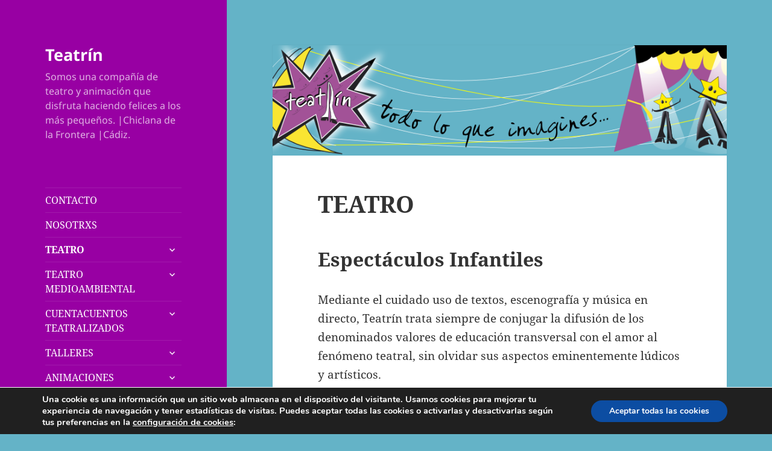

--- FILE ---
content_type: text/html; charset=utf-8
request_url: https://www.google.com/recaptcha/api2/anchor?ar=1&k=6LdWdwoaAAAAAN4vwP3JT1Mnd4MU_aO5I21oLOoK&co=aHR0cHM6Ly90ZWF0cmluLmNvbTo0NDM.&hl=en&v=PoyoqOPhxBO7pBk68S4YbpHZ&size=invisible&anchor-ms=20000&execute-ms=30000&cb=87vrzgkdbryz
body_size: 48467
content:
<!DOCTYPE HTML><html dir="ltr" lang="en"><head><meta http-equiv="Content-Type" content="text/html; charset=UTF-8">
<meta http-equiv="X-UA-Compatible" content="IE=edge">
<title>reCAPTCHA</title>
<style type="text/css">
/* cyrillic-ext */
@font-face {
  font-family: 'Roboto';
  font-style: normal;
  font-weight: 400;
  font-stretch: 100%;
  src: url(//fonts.gstatic.com/s/roboto/v48/KFO7CnqEu92Fr1ME7kSn66aGLdTylUAMa3GUBHMdazTgWw.woff2) format('woff2');
  unicode-range: U+0460-052F, U+1C80-1C8A, U+20B4, U+2DE0-2DFF, U+A640-A69F, U+FE2E-FE2F;
}
/* cyrillic */
@font-face {
  font-family: 'Roboto';
  font-style: normal;
  font-weight: 400;
  font-stretch: 100%;
  src: url(//fonts.gstatic.com/s/roboto/v48/KFO7CnqEu92Fr1ME7kSn66aGLdTylUAMa3iUBHMdazTgWw.woff2) format('woff2');
  unicode-range: U+0301, U+0400-045F, U+0490-0491, U+04B0-04B1, U+2116;
}
/* greek-ext */
@font-face {
  font-family: 'Roboto';
  font-style: normal;
  font-weight: 400;
  font-stretch: 100%;
  src: url(//fonts.gstatic.com/s/roboto/v48/KFO7CnqEu92Fr1ME7kSn66aGLdTylUAMa3CUBHMdazTgWw.woff2) format('woff2');
  unicode-range: U+1F00-1FFF;
}
/* greek */
@font-face {
  font-family: 'Roboto';
  font-style: normal;
  font-weight: 400;
  font-stretch: 100%;
  src: url(//fonts.gstatic.com/s/roboto/v48/KFO7CnqEu92Fr1ME7kSn66aGLdTylUAMa3-UBHMdazTgWw.woff2) format('woff2');
  unicode-range: U+0370-0377, U+037A-037F, U+0384-038A, U+038C, U+038E-03A1, U+03A3-03FF;
}
/* math */
@font-face {
  font-family: 'Roboto';
  font-style: normal;
  font-weight: 400;
  font-stretch: 100%;
  src: url(//fonts.gstatic.com/s/roboto/v48/KFO7CnqEu92Fr1ME7kSn66aGLdTylUAMawCUBHMdazTgWw.woff2) format('woff2');
  unicode-range: U+0302-0303, U+0305, U+0307-0308, U+0310, U+0312, U+0315, U+031A, U+0326-0327, U+032C, U+032F-0330, U+0332-0333, U+0338, U+033A, U+0346, U+034D, U+0391-03A1, U+03A3-03A9, U+03B1-03C9, U+03D1, U+03D5-03D6, U+03F0-03F1, U+03F4-03F5, U+2016-2017, U+2034-2038, U+203C, U+2040, U+2043, U+2047, U+2050, U+2057, U+205F, U+2070-2071, U+2074-208E, U+2090-209C, U+20D0-20DC, U+20E1, U+20E5-20EF, U+2100-2112, U+2114-2115, U+2117-2121, U+2123-214F, U+2190, U+2192, U+2194-21AE, U+21B0-21E5, U+21F1-21F2, U+21F4-2211, U+2213-2214, U+2216-22FF, U+2308-230B, U+2310, U+2319, U+231C-2321, U+2336-237A, U+237C, U+2395, U+239B-23B7, U+23D0, U+23DC-23E1, U+2474-2475, U+25AF, U+25B3, U+25B7, U+25BD, U+25C1, U+25CA, U+25CC, U+25FB, U+266D-266F, U+27C0-27FF, U+2900-2AFF, U+2B0E-2B11, U+2B30-2B4C, U+2BFE, U+3030, U+FF5B, U+FF5D, U+1D400-1D7FF, U+1EE00-1EEFF;
}
/* symbols */
@font-face {
  font-family: 'Roboto';
  font-style: normal;
  font-weight: 400;
  font-stretch: 100%;
  src: url(//fonts.gstatic.com/s/roboto/v48/KFO7CnqEu92Fr1ME7kSn66aGLdTylUAMaxKUBHMdazTgWw.woff2) format('woff2');
  unicode-range: U+0001-000C, U+000E-001F, U+007F-009F, U+20DD-20E0, U+20E2-20E4, U+2150-218F, U+2190, U+2192, U+2194-2199, U+21AF, U+21E6-21F0, U+21F3, U+2218-2219, U+2299, U+22C4-22C6, U+2300-243F, U+2440-244A, U+2460-24FF, U+25A0-27BF, U+2800-28FF, U+2921-2922, U+2981, U+29BF, U+29EB, U+2B00-2BFF, U+4DC0-4DFF, U+FFF9-FFFB, U+10140-1018E, U+10190-1019C, U+101A0, U+101D0-101FD, U+102E0-102FB, U+10E60-10E7E, U+1D2C0-1D2D3, U+1D2E0-1D37F, U+1F000-1F0FF, U+1F100-1F1AD, U+1F1E6-1F1FF, U+1F30D-1F30F, U+1F315, U+1F31C, U+1F31E, U+1F320-1F32C, U+1F336, U+1F378, U+1F37D, U+1F382, U+1F393-1F39F, U+1F3A7-1F3A8, U+1F3AC-1F3AF, U+1F3C2, U+1F3C4-1F3C6, U+1F3CA-1F3CE, U+1F3D4-1F3E0, U+1F3ED, U+1F3F1-1F3F3, U+1F3F5-1F3F7, U+1F408, U+1F415, U+1F41F, U+1F426, U+1F43F, U+1F441-1F442, U+1F444, U+1F446-1F449, U+1F44C-1F44E, U+1F453, U+1F46A, U+1F47D, U+1F4A3, U+1F4B0, U+1F4B3, U+1F4B9, U+1F4BB, U+1F4BF, U+1F4C8-1F4CB, U+1F4D6, U+1F4DA, U+1F4DF, U+1F4E3-1F4E6, U+1F4EA-1F4ED, U+1F4F7, U+1F4F9-1F4FB, U+1F4FD-1F4FE, U+1F503, U+1F507-1F50B, U+1F50D, U+1F512-1F513, U+1F53E-1F54A, U+1F54F-1F5FA, U+1F610, U+1F650-1F67F, U+1F687, U+1F68D, U+1F691, U+1F694, U+1F698, U+1F6AD, U+1F6B2, U+1F6B9-1F6BA, U+1F6BC, U+1F6C6-1F6CF, U+1F6D3-1F6D7, U+1F6E0-1F6EA, U+1F6F0-1F6F3, U+1F6F7-1F6FC, U+1F700-1F7FF, U+1F800-1F80B, U+1F810-1F847, U+1F850-1F859, U+1F860-1F887, U+1F890-1F8AD, U+1F8B0-1F8BB, U+1F8C0-1F8C1, U+1F900-1F90B, U+1F93B, U+1F946, U+1F984, U+1F996, U+1F9E9, U+1FA00-1FA6F, U+1FA70-1FA7C, U+1FA80-1FA89, U+1FA8F-1FAC6, U+1FACE-1FADC, U+1FADF-1FAE9, U+1FAF0-1FAF8, U+1FB00-1FBFF;
}
/* vietnamese */
@font-face {
  font-family: 'Roboto';
  font-style: normal;
  font-weight: 400;
  font-stretch: 100%;
  src: url(//fonts.gstatic.com/s/roboto/v48/KFO7CnqEu92Fr1ME7kSn66aGLdTylUAMa3OUBHMdazTgWw.woff2) format('woff2');
  unicode-range: U+0102-0103, U+0110-0111, U+0128-0129, U+0168-0169, U+01A0-01A1, U+01AF-01B0, U+0300-0301, U+0303-0304, U+0308-0309, U+0323, U+0329, U+1EA0-1EF9, U+20AB;
}
/* latin-ext */
@font-face {
  font-family: 'Roboto';
  font-style: normal;
  font-weight: 400;
  font-stretch: 100%;
  src: url(//fonts.gstatic.com/s/roboto/v48/KFO7CnqEu92Fr1ME7kSn66aGLdTylUAMa3KUBHMdazTgWw.woff2) format('woff2');
  unicode-range: U+0100-02BA, U+02BD-02C5, U+02C7-02CC, U+02CE-02D7, U+02DD-02FF, U+0304, U+0308, U+0329, U+1D00-1DBF, U+1E00-1E9F, U+1EF2-1EFF, U+2020, U+20A0-20AB, U+20AD-20C0, U+2113, U+2C60-2C7F, U+A720-A7FF;
}
/* latin */
@font-face {
  font-family: 'Roboto';
  font-style: normal;
  font-weight: 400;
  font-stretch: 100%;
  src: url(//fonts.gstatic.com/s/roboto/v48/KFO7CnqEu92Fr1ME7kSn66aGLdTylUAMa3yUBHMdazQ.woff2) format('woff2');
  unicode-range: U+0000-00FF, U+0131, U+0152-0153, U+02BB-02BC, U+02C6, U+02DA, U+02DC, U+0304, U+0308, U+0329, U+2000-206F, U+20AC, U+2122, U+2191, U+2193, U+2212, U+2215, U+FEFF, U+FFFD;
}
/* cyrillic-ext */
@font-face {
  font-family: 'Roboto';
  font-style: normal;
  font-weight: 500;
  font-stretch: 100%;
  src: url(//fonts.gstatic.com/s/roboto/v48/KFO7CnqEu92Fr1ME7kSn66aGLdTylUAMa3GUBHMdazTgWw.woff2) format('woff2');
  unicode-range: U+0460-052F, U+1C80-1C8A, U+20B4, U+2DE0-2DFF, U+A640-A69F, U+FE2E-FE2F;
}
/* cyrillic */
@font-face {
  font-family: 'Roboto';
  font-style: normal;
  font-weight: 500;
  font-stretch: 100%;
  src: url(//fonts.gstatic.com/s/roboto/v48/KFO7CnqEu92Fr1ME7kSn66aGLdTylUAMa3iUBHMdazTgWw.woff2) format('woff2');
  unicode-range: U+0301, U+0400-045F, U+0490-0491, U+04B0-04B1, U+2116;
}
/* greek-ext */
@font-face {
  font-family: 'Roboto';
  font-style: normal;
  font-weight: 500;
  font-stretch: 100%;
  src: url(//fonts.gstatic.com/s/roboto/v48/KFO7CnqEu92Fr1ME7kSn66aGLdTylUAMa3CUBHMdazTgWw.woff2) format('woff2');
  unicode-range: U+1F00-1FFF;
}
/* greek */
@font-face {
  font-family: 'Roboto';
  font-style: normal;
  font-weight: 500;
  font-stretch: 100%;
  src: url(//fonts.gstatic.com/s/roboto/v48/KFO7CnqEu92Fr1ME7kSn66aGLdTylUAMa3-UBHMdazTgWw.woff2) format('woff2');
  unicode-range: U+0370-0377, U+037A-037F, U+0384-038A, U+038C, U+038E-03A1, U+03A3-03FF;
}
/* math */
@font-face {
  font-family: 'Roboto';
  font-style: normal;
  font-weight: 500;
  font-stretch: 100%;
  src: url(//fonts.gstatic.com/s/roboto/v48/KFO7CnqEu92Fr1ME7kSn66aGLdTylUAMawCUBHMdazTgWw.woff2) format('woff2');
  unicode-range: U+0302-0303, U+0305, U+0307-0308, U+0310, U+0312, U+0315, U+031A, U+0326-0327, U+032C, U+032F-0330, U+0332-0333, U+0338, U+033A, U+0346, U+034D, U+0391-03A1, U+03A3-03A9, U+03B1-03C9, U+03D1, U+03D5-03D6, U+03F0-03F1, U+03F4-03F5, U+2016-2017, U+2034-2038, U+203C, U+2040, U+2043, U+2047, U+2050, U+2057, U+205F, U+2070-2071, U+2074-208E, U+2090-209C, U+20D0-20DC, U+20E1, U+20E5-20EF, U+2100-2112, U+2114-2115, U+2117-2121, U+2123-214F, U+2190, U+2192, U+2194-21AE, U+21B0-21E5, U+21F1-21F2, U+21F4-2211, U+2213-2214, U+2216-22FF, U+2308-230B, U+2310, U+2319, U+231C-2321, U+2336-237A, U+237C, U+2395, U+239B-23B7, U+23D0, U+23DC-23E1, U+2474-2475, U+25AF, U+25B3, U+25B7, U+25BD, U+25C1, U+25CA, U+25CC, U+25FB, U+266D-266F, U+27C0-27FF, U+2900-2AFF, U+2B0E-2B11, U+2B30-2B4C, U+2BFE, U+3030, U+FF5B, U+FF5D, U+1D400-1D7FF, U+1EE00-1EEFF;
}
/* symbols */
@font-face {
  font-family: 'Roboto';
  font-style: normal;
  font-weight: 500;
  font-stretch: 100%;
  src: url(//fonts.gstatic.com/s/roboto/v48/KFO7CnqEu92Fr1ME7kSn66aGLdTylUAMaxKUBHMdazTgWw.woff2) format('woff2');
  unicode-range: U+0001-000C, U+000E-001F, U+007F-009F, U+20DD-20E0, U+20E2-20E4, U+2150-218F, U+2190, U+2192, U+2194-2199, U+21AF, U+21E6-21F0, U+21F3, U+2218-2219, U+2299, U+22C4-22C6, U+2300-243F, U+2440-244A, U+2460-24FF, U+25A0-27BF, U+2800-28FF, U+2921-2922, U+2981, U+29BF, U+29EB, U+2B00-2BFF, U+4DC0-4DFF, U+FFF9-FFFB, U+10140-1018E, U+10190-1019C, U+101A0, U+101D0-101FD, U+102E0-102FB, U+10E60-10E7E, U+1D2C0-1D2D3, U+1D2E0-1D37F, U+1F000-1F0FF, U+1F100-1F1AD, U+1F1E6-1F1FF, U+1F30D-1F30F, U+1F315, U+1F31C, U+1F31E, U+1F320-1F32C, U+1F336, U+1F378, U+1F37D, U+1F382, U+1F393-1F39F, U+1F3A7-1F3A8, U+1F3AC-1F3AF, U+1F3C2, U+1F3C4-1F3C6, U+1F3CA-1F3CE, U+1F3D4-1F3E0, U+1F3ED, U+1F3F1-1F3F3, U+1F3F5-1F3F7, U+1F408, U+1F415, U+1F41F, U+1F426, U+1F43F, U+1F441-1F442, U+1F444, U+1F446-1F449, U+1F44C-1F44E, U+1F453, U+1F46A, U+1F47D, U+1F4A3, U+1F4B0, U+1F4B3, U+1F4B9, U+1F4BB, U+1F4BF, U+1F4C8-1F4CB, U+1F4D6, U+1F4DA, U+1F4DF, U+1F4E3-1F4E6, U+1F4EA-1F4ED, U+1F4F7, U+1F4F9-1F4FB, U+1F4FD-1F4FE, U+1F503, U+1F507-1F50B, U+1F50D, U+1F512-1F513, U+1F53E-1F54A, U+1F54F-1F5FA, U+1F610, U+1F650-1F67F, U+1F687, U+1F68D, U+1F691, U+1F694, U+1F698, U+1F6AD, U+1F6B2, U+1F6B9-1F6BA, U+1F6BC, U+1F6C6-1F6CF, U+1F6D3-1F6D7, U+1F6E0-1F6EA, U+1F6F0-1F6F3, U+1F6F7-1F6FC, U+1F700-1F7FF, U+1F800-1F80B, U+1F810-1F847, U+1F850-1F859, U+1F860-1F887, U+1F890-1F8AD, U+1F8B0-1F8BB, U+1F8C0-1F8C1, U+1F900-1F90B, U+1F93B, U+1F946, U+1F984, U+1F996, U+1F9E9, U+1FA00-1FA6F, U+1FA70-1FA7C, U+1FA80-1FA89, U+1FA8F-1FAC6, U+1FACE-1FADC, U+1FADF-1FAE9, U+1FAF0-1FAF8, U+1FB00-1FBFF;
}
/* vietnamese */
@font-face {
  font-family: 'Roboto';
  font-style: normal;
  font-weight: 500;
  font-stretch: 100%;
  src: url(//fonts.gstatic.com/s/roboto/v48/KFO7CnqEu92Fr1ME7kSn66aGLdTylUAMa3OUBHMdazTgWw.woff2) format('woff2');
  unicode-range: U+0102-0103, U+0110-0111, U+0128-0129, U+0168-0169, U+01A0-01A1, U+01AF-01B0, U+0300-0301, U+0303-0304, U+0308-0309, U+0323, U+0329, U+1EA0-1EF9, U+20AB;
}
/* latin-ext */
@font-face {
  font-family: 'Roboto';
  font-style: normal;
  font-weight: 500;
  font-stretch: 100%;
  src: url(//fonts.gstatic.com/s/roboto/v48/KFO7CnqEu92Fr1ME7kSn66aGLdTylUAMa3KUBHMdazTgWw.woff2) format('woff2');
  unicode-range: U+0100-02BA, U+02BD-02C5, U+02C7-02CC, U+02CE-02D7, U+02DD-02FF, U+0304, U+0308, U+0329, U+1D00-1DBF, U+1E00-1E9F, U+1EF2-1EFF, U+2020, U+20A0-20AB, U+20AD-20C0, U+2113, U+2C60-2C7F, U+A720-A7FF;
}
/* latin */
@font-face {
  font-family: 'Roboto';
  font-style: normal;
  font-weight: 500;
  font-stretch: 100%;
  src: url(//fonts.gstatic.com/s/roboto/v48/KFO7CnqEu92Fr1ME7kSn66aGLdTylUAMa3yUBHMdazQ.woff2) format('woff2');
  unicode-range: U+0000-00FF, U+0131, U+0152-0153, U+02BB-02BC, U+02C6, U+02DA, U+02DC, U+0304, U+0308, U+0329, U+2000-206F, U+20AC, U+2122, U+2191, U+2193, U+2212, U+2215, U+FEFF, U+FFFD;
}
/* cyrillic-ext */
@font-face {
  font-family: 'Roboto';
  font-style: normal;
  font-weight: 900;
  font-stretch: 100%;
  src: url(//fonts.gstatic.com/s/roboto/v48/KFO7CnqEu92Fr1ME7kSn66aGLdTylUAMa3GUBHMdazTgWw.woff2) format('woff2');
  unicode-range: U+0460-052F, U+1C80-1C8A, U+20B4, U+2DE0-2DFF, U+A640-A69F, U+FE2E-FE2F;
}
/* cyrillic */
@font-face {
  font-family: 'Roboto';
  font-style: normal;
  font-weight: 900;
  font-stretch: 100%;
  src: url(//fonts.gstatic.com/s/roboto/v48/KFO7CnqEu92Fr1ME7kSn66aGLdTylUAMa3iUBHMdazTgWw.woff2) format('woff2');
  unicode-range: U+0301, U+0400-045F, U+0490-0491, U+04B0-04B1, U+2116;
}
/* greek-ext */
@font-face {
  font-family: 'Roboto';
  font-style: normal;
  font-weight: 900;
  font-stretch: 100%;
  src: url(//fonts.gstatic.com/s/roboto/v48/KFO7CnqEu92Fr1ME7kSn66aGLdTylUAMa3CUBHMdazTgWw.woff2) format('woff2');
  unicode-range: U+1F00-1FFF;
}
/* greek */
@font-face {
  font-family: 'Roboto';
  font-style: normal;
  font-weight: 900;
  font-stretch: 100%;
  src: url(//fonts.gstatic.com/s/roboto/v48/KFO7CnqEu92Fr1ME7kSn66aGLdTylUAMa3-UBHMdazTgWw.woff2) format('woff2');
  unicode-range: U+0370-0377, U+037A-037F, U+0384-038A, U+038C, U+038E-03A1, U+03A3-03FF;
}
/* math */
@font-face {
  font-family: 'Roboto';
  font-style: normal;
  font-weight: 900;
  font-stretch: 100%;
  src: url(//fonts.gstatic.com/s/roboto/v48/KFO7CnqEu92Fr1ME7kSn66aGLdTylUAMawCUBHMdazTgWw.woff2) format('woff2');
  unicode-range: U+0302-0303, U+0305, U+0307-0308, U+0310, U+0312, U+0315, U+031A, U+0326-0327, U+032C, U+032F-0330, U+0332-0333, U+0338, U+033A, U+0346, U+034D, U+0391-03A1, U+03A3-03A9, U+03B1-03C9, U+03D1, U+03D5-03D6, U+03F0-03F1, U+03F4-03F5, U+2016-2017, U+2034-2038, U+203C, U+2040, U+2043, U+2047, U+2050, U+2057, U+205F, U+2070-2071, U+2074-208E, U+2090-209C, U+20D0-20DC, U+20E1, U+20E5-20EF, U+2100-2112, U+2114-2115, U+2117-2121, U+2123-214F, U+2190, U+2192, U+2194-21AE, U+21B0-21E5, U+21F1-21F2, U+21F4-2211, U+2213-2214, U+2216-22FF, U+2308-230B, U+2310, U+2319, U+231C-2321, U+2336-237A, U+237C, U+2395, U+239B-23B7, U+23D0, U+23DC-23E1, U+2474-2475, U+25AF, U+25B3, U+25B7, U+25BD, U+25C1, U+25CA, U+25CC, U+25FB, U+266D-266F, U+27C0-27FF, U+2900-2AFF, U+2B0E-2B11, U+2B30-2B4C, U+2BFE, U+3030, U+FF5B, U+FF5D, U+1D400-1D7FF, U+1EE00-1EEFF;
}
/* symbols */
@font-face {
  font-family: 'Roboto';
  font-style: normal;
  font-weight: 900;
  font-stretch: 100%;
  src: url(//fonts.gstatic.com/s/roboto/v48/KFO7CnqEu92Fr1ME7kSn66aGLdTylUAMaxKUBHMdazTgWw.woff2) format('woff2');
  unicode-range: U+0001-000C, U+000E-001F, U+007F-009F, U+20DD-20E0, U+20E2-20E4, U+2150-218F, U+2190, U+2192, U+2194-2199, U+21AF, U+21E6-21F0, U+21F3, U+2218-2219, U+2299, U+22C4-22C6, U+2300-243F, U+2440-244A, U+2460-24FF, U+25A0-27BF, U+2800-28FF, U+2921-2922, U+2981, U+29BF, U+29EB, U+2B00-2BFF, U+4DC0-4DFF, U+FFF9-FFFB, U+10140-1018E, U+10190-1019C, U+101A0, U+101D0-101FD, U+102E0-102FB, U+10E60-10E7E, U+1D2C0-1D2D3, U+1D2E0-1D37F, U+1F000-1F0FF, U+1F100-1F1AD, U+1F1E6-1F1FF, U+1F30D-1F30F, U+1F315, U+1F31C, U+1F31E, U+1F320-1F32C, U+1F336, U+1F378, U+1F37D, U+1F382, U+1F393-1F39F, U+1F3A7-1F3A8, U+1F3AC-1F3AF, U+1F3C2, U+1F3C4-1F3C6, U+1F3CA-1F3CE, U+1F3D4-1F3E0, U+1F3ED, U+1F3F1-1F3F3, U+1F3F5-1F3F7, U+1F408, U+1F415, U+1F41F, U+1F426, U+1F43F, U+1F441-1F442, U+1F444, U+1F446-1F449, U+1F44C-1F44E, U+1F453, U+1F46A, U+1F47D, U+1F4A3, U+1F4B0, U+1F4B3, U+1F4B9, U+1F4BB, U+1F4BF, U+1F4C8-1F4CB, U+1F4D6, U+1F4DA, U+1F4DF, U+1F4E3-1F4E6, U+1F4EA-1F4ED, U+1F4F7, U+1F4F9-1F4FB, U+1F4FD-1F4FE, U+1F503, U+1F507-1F50B, U+1F50D, U+1F512-1F513, U+1F53E-1F54A, U+1F54F-1F5FA, U+1F610, U+1F650-1F67F, U+1F687, U+1F68D, U+1F691, U+1F694, U+1F698, U+1F6AD, U+1F6B2, U+1F6B9-1F6BA, U+1F6BC, U+1F6C6-1F6CF, U+1F6D3-1F6D7, U+1F6E0-1F6EA, U+1F6F0-1F6F3, U+1F6F7-1F6FC, U+1F700-1F7FF, U+1F800-1F80B, U+1F810-1F847, U+1F850-1F859, U+1F860-1F887, U+1F890-1F8AD, U+1F8B0-1F8BB, U+1F8C0-1F8C1, U+1F900-1F90B, U+1F93B, U+1F946, U+1F984, U+1F996, U+1F9E9, U+1FA00-1FA6F, U+1FA70-1FA7C, U+1FA80-1FA89, U+1FA8F-1FAC6, U+1FACE-1FADC, U+1FADF-1FAE9, U+1FAF0-1FAF8, U+1FB00-1FBFF;
}
/* vietnamese */
@font-face {
  font-family: 'Roboto';
  font-style: normal;
  font-weight: 900;
  font-stretch: 100%;
  src: url(//fonts.gstatic.com/s/roboto/v48/KFO7CnqEu92Fr1ME7kSn66aGLdTylUAMa3OUBHMdazTgWw.woff2) format('woff2');
  unicode-range: U+0102-0103, U+0110-0111, U+0128-0129, U+0168-0169, U+01A0-01A1, U+01AF-01B0, U+0300-0301, U+0303-0304, U+0308-0309, U+0323, U+0329, U+1EA0-1EF9, U+20AB;
}
/* latin-ext */
@font-face {
  font-family: 'Roboto';
  font-style: normal;
  font-weight: 900;
  font-stretch: 100%;
  src: url(//fonts.gstatic.com/s/roboto/v48/KFO7CnqEu92Fr1ME7kSn66aGLdTylUAMa3KUBHMdazTgWw.woff2) format('woff2');
  unicode-range: U+0100-02BA, U+02BD-02C5, U+02C7-02CC, U+02CE-02D7, U+02DD-02FF, U+0304, U+0308, U+0329, U+1D00-1DBF, U+1E00-1E9F, U+1EF2-1EFF, U+2020, U+20A0-20AB, U+20AD-20C0, U+2113, U+2C60-2C7F, U+A720-A7FF;
}
/* latin */
@font-face {
  font-family: 'Roboto';
  font-style: normal;
  font-weight: 900;
  font-stretch: 100%;
  src: url(//fonts.gstatic.com/s/roboto/v48/KFO7CnqEu92Fr1ME7kSn66aGLdTylUAMa3yUBHMdazQ.woff2) format('woff2');
  unicode-range: U+0000-00FF, U+0131, U+0152-0153, U+02BB-02BC, U+02C6, U+02DA, U+02DC, U+0304, U+0308, U+0329, U+2000-206F, U+20AC, U+2122, U+2191, U+2193, U+2212, U+2215, U+FEFF, U+FFFD;
}

</style>
<link rel="stylesheet" type="text/css" href="https://www.gstatic.com/recaptcha/releases/PoyoqOPhxBO7pBk68S4YbpHZ/styles__ltr.css">
<script nonce="c9q5H_MReSkEkucWiA2Hcg" type="text/javascript">window['__recaptcha_api'] = 'https://www.google.com/recaptcha/api2/';</script>
<script type="text/javascript" src="https://www.gstatic.com/recaptcha/releases/PoyoqOPhxBO7pBk68S4YbpHZ/recaptcha__en.js" nonce="c9q5H_MReSkEkucWiA2Hcg">
      
    </script></head>
<body><div id="rc-anchor-alert" class="rc-anchor-alert"></div>
<input type="hidden" id="recaptcha-token" value="[base64]">
<script type="text/javascript" nonce="c9q5H_MReSkEkucWiA2Hcg">
      recaptcha.anchor.Main.init("[\x22ainput\x22,[\x22bgdata\x22,\x22\x22,\[base64]/[base64]/[base64]/ZyhXLGgpOnEoW04sMjEsbF0sVywwKSxoKSxmYWxzZSxmYWxzZSl9Y2F0Y2goayl7RygzNTgsVyk/[base64]/[base64]/[base64]/[base64]/[base64]/[base64]/[base64]/bmV3IEJbT10oRFswXSk6dz09Mj9uZXcgQltPXShEWzBdLERbMV0pOnc9PTM/bmV3IEJbT10oRFswXSxEWzFdLERbMl0pOnc9PTQ/[base64]/[base64]/[base64]/[base64]/[base64]\\u003d\x22,\[base64]\\u003d\\u003d\x22,\x22ZcOPTcOQwqtgw7rDiywGw67DkcKvSCXCvsKPw5B2wq7CtsKrFcOEZ1nCvinDoBXCo2vCkw7DoX54wo5Wwo3DncOxw7kuwqYDIcOIKQ9Cw6PCjcOKw6HDsGBxw54Rw7/CgsO4w417eUXCvMKibcOAw5EGw6jClcKpM8KxL3tFw7MNLHcHw5rDsULDqgTCgsKUw6guJkbDgsKYJ8OfwpduN0PDq8KuMsKFw6fCosO7ZsKtBjMBZcOaJAwmwq/[base64]/CgX0nw7okXmHDsi/DrsKVPMO7w4TDqQp7YlnCjnHDmlvDocOrBsKvw7TDqy7CqSHDhcOXclAyesOFKMKKamU3Mg5PwqbChWlQw5rCtcK5wq0Yw7DCtcKVw7oyLUsSF8Obw63DoTFdBsOxdBg8LAoiw44CGcK3wrLDuj5oJ0tKH8O+wq0+woYCwoPCvcO5w6AORcObcMOSKj/[base64]/[base64]/CrcO7JMKPwoEcw6smE8O0FArDiMKyCsKoOBNxwovCtcOdAcKAw54fwptMcBB3w7nDpTQ3FMKrD8KDV1cdw64dw77Cp8Oxc8Osw44fC8OoHsK0dQ5PwqnCvMKyLcKrM8KidcO/[base64]/ChhTDmsObwpPDlTnCkCV0NsKOwrjCo0XCtk/CoRsaw6oPw6LDvcKUwp7CsCASE8Kxw7vDl8KsJMOlw4PDp8OXw6vCtyEOw71LwrIww6F6w7bDsRFAw4goDXTDlMKZHD/[base64]/wrJvw4vDjsO9Vn3DkBNgw5ZSLMK9w6nCh3xDTjLDpD/Dq21Iw5bChgwyQ8O8Fh7CqkXChDRwYR/DmsOnw6dxSsKfJsKMwp1/wpI1woUSGU1IwonDtMK5wpHCrWBtwo7Dl2QoDzFXCcO3wqfCikvCoREywpjDlzcib2EJK8ONPHfCo8K+wpHDscKUT2fDkgZ3LsKvwokNSVTCnsKIwrh7DWMWUsOZw6jDkAzDq8OcwoQmUDPCo2xLw4NYwp5ALMOUBjrDnmfDm8OFwpMow4Z6ORzDm8K/[base64]/M8K/wrsqbWXDpQzDscOzYUU2AsKuE1dow6Uiw6XCiMOvw7zCi8K2KMOWc8OYfyDDncKkB8KCw6rCp8OiHsKowovCu3fCpEHDiT/Cty8nJcOvPMOrQi3CgcOcC3Q+w6rChhDCkTYIwqTDqMKww5l9w67CjMOOTsK2JsK0dcODwq0WZn3Cr0AadD7DpMKhbUBCWMKWwpkBw5QIS8KmwodBw4kDwpB1d8OEPsKKw7NveDhAw7cwwr3Cp8KrPMOmNBzCvsKOw7tZw7/Dj8KjAcOIw5PDicOFwrIDw4jCj8ORGUHDqkshwo/DusOCPUJafcOgLxLDtMKKw71iwrbDicKZwoFLworDlH4PwrJQwr8vwq0PYifCjHzCsGbCk3/[base64]/I2PDscKIw546DsOHw69UwrrCjHVmwrPDtUcQNsOvfMO5YcOVWH/Ck37DnwdawrTDgTPCjEIgNWfDrcKkEcOoWyvDpngnB8K1wrMxHDnDq3Fdw4Rcwr3Cs8Onwo4kYUDCv0LDvhgSw6/DtB8ewp7Dvldkwq/Ckhlmw5DDnBg7wqIvw7sYwrxFwpdNwrYmIMK0wqrDgX3CvsOlHsOUYsKCw77CjBZ7CzQsWMK4w4XCgcORMcKCwpJKwqU1Jyhvwp3Cs34cw4TCkwUew5jCm0cIw7I1w7TDjhAiwpJZwrTCvcKYUlfDmBwMeMO4VMK1wq7CsMOINQ4CN8O3w6/CuyTCj8K6w47DqsODV8KqFCkaQn8kwp/DvWt9w7zDk8KRwrVBwqAOwpXDtiLCnMKQW8KqwrQqQz8FO8KowqwNw4DCm8OzwpNINcK3GMOMHmHDq8Kgw57DtyXCnsOCUsObf8KPD35FXDIOwox+w6FJwq3DkUfCsCEGC8O2TxjDpXUVecK+w63DnmhuwqrDjTc/RhnCmErChT9xwrI+NMOaS28vw40UU0p2woHDqxnDh8OBw41dMcOaG8O/JMK/w6YlNMKEw7fDvcKgccKbw7bCmcOwDF3DmcKIw6c0SEnClAnDjwEoOsO6VnU+w4DCuH/CtMKjG3TCr0hxw5IKwonDocKUwrnCnMKTcy7Cjg/CocOKw5rCscOqRsOzw6wSwqfCjMKXMUIJZhAyMcKlwoXCh0/[base64]/Dg8KTG8K8w5jCisOMwqFWwpfCqcKUwqDDnMKIX2XDnjF5w4nDtEjCtF/[base64]/Dq3YaUsOjwojDkcKXwrQxCRoXGRzCqw07woPCg24Kw7/CmcOLw7TCn8Oswo3Dm2zCtMOaw5XDpCvCl1zClsOJLA9ZwodBU2zCgMOCwpnCtkXDqgXDucO/EApFw6c0w48qTgoebVIKLThRKcO/GsOzJsKKwqbClCXCl8O3w5V+ZEB4PXHDinUqw6bDsMOPwr7ChCpNwpLDnXUkw5HChQBsw4A/a8KkwqxyPsKyw641RXknw67DklFeXUIEesKuw4pBdwssDMKybC7DkcKFKU7CscKnRMOeYnzDtsKVw6daX8Kdw44zwoXDhkpLw5jCn0PDjn/[base64]/ChmjClmvDiRwSwpIKby7Cn3fDqgcJwqPDgcOLWz1yw6xfEUfCn8ONw5/ClBzDqhPDsjTCrsOHwopjw5IUw7XCgmbCh8K3JcKEw7UUO3hww6xIwo5UfAl3OMOGw5dvwqHDpCtkwqbCjkjCoH/[base64]/DvcKMw4nDg8KLw552w6M/w7NHw43Du13CnH3DrXfDqsONw5PDjzdawqlaN8KLJcKXR8OVwpPCgMK/KcK+wrRQGHF4eMOjMcONw4IWwrhBXsKKwr4eUgZcw4krYcKrwrBuw7rDq0N6eRHDo8Ojwo3CucOnCRLCg8OtwpkbwrQ8w4JwFsO2YUMDJ8OmQcKzB8OWDyLCsHcRw4bDhnwhw6V2wroqw6XCuG4+HsKkwrjDjmxnw5TChlHDjsKMFk/[base64]/CqH7DpQBRw7PCuS/[base64]/DvsOQA3wrw7t0fsKRw6Nowq9/w5bCiXLDj1YCw4g9wrs2wpXDjMOLwqXDs8ObwrcUaMOQwrPCq2TDmsKSdQLClS/CrcONBF3Cm8K3dCTCssOZwqxqAQIFw7LDszEPDsOeacOmw5rCuRfCqsOlasOgwpXCg1R1KVTCnw3Dh8OYwrFiwpzDl8OZwqTDuWfDg8Kew5HDqicxwqvDpxDDkcKkXhBMIEXDs8OwZXrDgMKBwr9zw7nDlH1Xw7Z6w6DDjz/CsMO+wr/[base64]/CisKQwqJnB8OHwq1JZAHCjmAqw7PCsMOOw4bDonsdQTLCiTdRwqoLE8OswpDCiSfDssO2w7cjwphWw6Utw7xQwrfDosORw5DCjMOtdMKow6Z1w6nChX0GbcOjXcKEw4LDrsO4wpzDk8KKZcKAw5HCoDJpwphhwpRbdzbDrELDtjBOVhMAw7FPGcOobsOxw5llUcK/E8OMOQILw4HDssKcw7vDqRDDgBXDtWABwrRQwoJrwr/CgTNiwrjCpBB1JcKAwrpmwrvCo8KHw54Qw5A5P8KCBlPDmEB1McKIAhggwp/[base64]/[base64]/DrcOxw63Dg1guQMKnO8KPPcOYw4Y0AsKbRMKbw6DDk0jCi8OpwpdEwrvCjydZJljCksONwqVyAHsLw5p8w5ULccKNw5bCvTURw7AyMBXCsMKOw7BXw4HDvsKiWcKHbzBeMgtTScOywq/CosKyTzJJw40+w5bDpsOCw5ENw4bCrXwnw47CswvCokjCt8KCwpoKwrHDi8OGwr8bw6DDtcOYwqvDn8O8SMKoL3jDvxcYwqfDgcK2wrdOwobDscO7w4QvIy7DgsONwo4Rwqlew5fCkEl6wrwpwo/Dl1tAwq53MVLDh8KQwpgSIVpWwo/[base64]/Cv8Kdw6vCucKKC2tQEldcIcOMw4wiVR3Cvm1bw5bDh152w6QvwpnCs8KgIcOmw6zDnMKrAVLCn8OmHsK1wqhkwrPDvsKBFGfDpkIvw4PDs2YoZ8KHEmxDw4jCn8O2w7HDnsKOKmnCqhsJNMKjIcKJd8KJwpdjWAPDrsOPwqfDhMOcwrjDiMKXw6MAT8Kpwq/Ch8OlcBTCu8KIWsOKw6xnwrnCisKNwrNZB8OxRMKCwoAlwp7CmcKMWFPDh8K7w4TDg3QkwogGHMK/[base64]/wplFw7AwTcOtMcKKwodiJ8Ktw4TCqMK7GgdCw7tSw63DoHBEw5TDscKsIj/DncK9w5M/OsKtS8KSwqXDsMO6DcOgcCR2wrQ4EcONZMKtw4vDqhhtwqpGNxprwo7Dg8KYLsO5wrNCw7TDn8Ouwp3CqxpeF8KAfMO9Bj3DokHCvMOswofDo8KcwqjDqMK7AF5bw6lbdChGfMOLQj/[base64]/CMKfDMKqwoIaHcOBw6PDpMKuwrJAwoJWw6cbw4VqAsO9w4FTN23DsAQVw7HCtwrCosKvw5YHDn7CvGdLwqVmwrtLOMOTTsOUwq8lw7hPw7BUw55Tfk/CtwXChT3Dh3AgwpLDhMKVQcKFw5vDo8Kdw6HDtsKdwofCtsKtw4DDgcKbTk1aKE4owobDjQ95VcOeDcO8McOAwr0zwoLCviplwrJRwpgMw44zfyx6wospSWVsEsKDE8KnOlERwrzCt8Oqw6jCtRtObcKTb37DvsKHCMK/W0DCg8OLwoUTH8OMTsKuwqIJY8OWasKgw64rw4l0worDlcOAwrDDhCjCpsKhw61jBMKkP8KZRMKQYGbDl8O4QxZSUFIHw4VjwozChsOPwow9wp3CiiJuwqnCucOSwq3ClMOvw6XCqMKwJMKFFcKsFGY/VsOvFMKbD8KHw7QhwrYgXyIresKAw70bSMOCw7zDlMOpw70AHDXCmMOFEcO2wq3DsGbDuQk1wogcwpQzwrEZB8OlTcKaw5YGWSXDi2zCon7Cn8OsRDF/SClDw5TDrlw4HsKDwpl5w6EywrnDq2vDvMOaFsKCecKrJMOjwoU5wrVZen1FH0phwoYRw7AZw7UUaRHCk8KJQcOhwpJ+wpHCkMK1w4HCn05vwo7CrMKTJsKCwo/CgsKsC07DiAPDiMKlw6TDg8KLYsOPPCXClMK8w4TDvg/[base64]/[base64]/CmQ5WwoHDullww5ERbsKpccKGMFoUwoF2IcO/wprCh8O8BsOnPsKLwrNvM0HDkMK0OsKdUsKEEHIywqZtw5gDZMOSwqjCrcOEwqRTK8KbOmkgw7ENw5vCr3PDssKfwoEDwrzDrcKzEMKyHsKMUyR4wpt4DgDDrsKdJmhBw6PClcKXW8K3P0/[base64]/w6QPFsOvTcKJwrBOI8Kiw6XDucOgeg3Dq0HDtwlvwrNVVQhCOyfCqk3CscOUXCl+w4EUwrB3w57DjcKBw7o1LsK9w7J0wpoZwpbCvBDDh2jCs8Kvw57DolHCh8OhwqHCqzDDhcOUSMKnOiHCmjXCrVrDpMOXMV1Ewo/CqsOzw6hAdSxAwoPDlUTDnsKfJGvCkcOww5XClcKSwp3Cu8KjwpM2wqvCsUXCgTjClV7Dq8KTExXDkMO+WsOxUcOdSHxDw6fCvk7DtTYJw5nCrMO4wpxcKsKuAyh3RsKQw6cqwp/CusONAcKVXTF7wq3DmznDtxAYdzzDtMOowrt7w5J4wrbCmGvCncO2eMOqwoI/MMO1JMKAw6PDnUERPMOBY23CvgHDhxoYZcKxw4PDnGFxdsK7woVwccKBWzDCkcOdD8KLFcK/[base64]/[base64]/Cswp/wqlgLcKPG8Oyw7XCjk4hwoESEcKhD8O0wozDtsKQwqsAIsKFwpZIAcKGUhpcw6/CrMOjw5HDlw89emxkS8KLwoDDjRBnw5BCe8OTwqNpYsKvw4bDvnpOwroewqx2wp8AwozDrmvDlcKhRCvCiUfDqcOxPELDpsKeShnDoMOCT10VwpXCtyfDj8OAS8OBchnChMOUw6rCtMKkw5/Dslo5W0Bwe8O8CHtfwpRJXMO8w4BDCyc4w57CjSxWFAhPw7bCkcOpC8Khw44Xw5grw4YjwrzDtEhLH3BLfT1YKknCgcKwQyFSfg/DgDfCiwDCn8O2LUVVO1R2XcKywqnDuXUCFSU0w6vCnsOuI8O2w78vY8OrJkMUOFfCgcKdMTHClRVMZcKfwqDCusKCEsKOB8O2MyHDi8OZwpXDuA/DrSBJG8K5wr/Ct8OZwqN0wp0ZwobCsF/Di2trGMOPw5rCoMKuP0laWMKUwrtVw67DqwjCqcKrXRpPw6onw6o/d8KtEV8sbsK5SsODw4XDhgRQwptKwoDDrGUcwqJ/[base64]/w7Bew4rCm8KICcOPXTxVwqXCusOyw6h/wprCrA/[base64]/[base64]/wrpUK8O4cTXCiR/DtgPCg8KrZcK1w7c6MsK+YcO/wr7CssOUG8OMXsKgw5bCimwNJMKXRTPCsHXDkXvDqkwxw4tVA0jCosK7wrPDucO3DMKoAsKYScKWbsO/OEJYw7AAWVM/wq7Ci8OnFhHDjsKPCcOtwowIwrsWesOTw7LDgMKYJcKNMnvDjsKzLS1KDWPDuU8Ow501wqDDjsK6TsKBZsKfwoBKwpo/W1dSPgPDocO/wrnCvMK4B2ZqDcOLNA0gw6dqNVt+RMOJY8OvDg7CrTLCpCdmw7fClnHDig7CkU9yw6F9NDA+JcKvV8KxLWMEOCl+DcO8wq/DlzvDiMOhw6XDvUvCg8KNwr8zB0bCgsK7N8KrdXAvw5d6wqvDgMKFwpPCnMKVw51OFsOkw7N6e8OEM0FDSlDCq03CphHDhcKmwq7CjcKRwpfCqyxgK8KiahjDtsOywrNqZTbDiV3DnXzDhcKNwq/DhMKqwqhGL0nCrxLDv0xhL8Kgwq/[base64]/Cu8KIa8KXw6BowrgRwobCvMOuQEpzQENawolowp0CwrDCv8KFw5LDkiLDkW/Dt8OIUw/[base64]/JkPDg3RAwp3Dr8KOSsOhwqvCtcOzwoXDkB0Sw7PCrD4TwplDwqhXwoLChsO7NzvDrHVhTQkiZzVhEMOYwrMNK8Oww6hKw7LDucKdMsKLwq00Px4Jw4BvYwsJw6QOO8OyJyguw7/DscOxwrYUeMO5esOYw7fCg8KFw61RwpHDlcOgK8KvwrnDhUjCgjA1IMOdLAHCnyLDj3MzQW/[base64]/ZTF+AMKJTcKbGcKzwr96TijCmGrCrHvDt8OSw5g+Yw7DsMOhwprCjMOXw5HCncKXw7tzeMK4JRwmw4/Ck8K9SxjDrUZ7WsO1LGfDt8OMwrh1CsO4woE8w5bCh8OsKSZuwpvCgcK8Z1wdw4nClwLDml/CssOGKMOoYBoxw6DCuAXDshPCtStewr0OMMO+wrPDsilswpNiwrR0TcOfwqAPPn/DkDTDmsKnwrZ6KMKUw4dvw4BKwoVHw5l6wrEsw4HCucKbKXTCiWBbw5c2w7vDg3HDimpQw5ZowoJDw5MAwoDDjScCL8KUQcO/wqfCicK7w6x/wo3Du8O0wqvDnHIpwqcCw6bDsgbCnF7DjX7Chk/CksO2w7/DusKKTU1JwrcGwqbDglXCisKGwpXDuiBwJnfDo8OgQFMDD8KiZyI2wq7DpDPCu8KBFzHCj8O9M8Obw7jDjcO8w5XDvcKSwq3CrGRCwqsZIsKVw5ZLwpF3w5/CpSnDj8KHUz/CqMOIRXfDj8OVaHNcFsOYZcKGwqPCgMOlw5/[base64]/DlsOJG8ObKWJmV8O3c8O6RAsYRsOeAsOOwpnDgsKgwpfDpS1Ww7dxw5nDoMOrPMKfdcKMPsOAOcOAJMKFw5nDjT7CimnDgS17HcOIwp/[base64]/DnxExw6HDl8Kew40fw5VYWsK3WT5PIFB/L8KpIMKpwoo+CTfDocKJcWnCj8KywpHDqcKwwq4ZCsKpd8OeSsKhRHIWw6E0KAHCpMK2w7wtw4QLZSNIwr/DoC3DgMOew4tTwq5sbMOFE8Kkw4oBw7cew4DDpRHDpcKxFiFAwqDDlRbCmE/[base64]/DncKJacO1woESWcOpwpXCpcK0fQTDumjCrMK6Z8Ouw47CtwTCoyoLAcOMMMKkwqLDqRjDuMOEwoTDpMKhwpkPGhrCh8OcWE0vc8KtwpE3w6QgwoXCv0tIwpYPwr/ChTYRfn46AVLCjcOWbsOmYywTwqJKTcOYw5UXRsKdw6U/w6LDniQgb8KhPEpaAMOTVlrCg1XCmcOBclHDkSAsw6wNeglGwpbDqw/[base64]/IsOMwo5pwqrClTTCtlp2Y23Ck8KJekrDiy0cBGnDgncdwowSDMO8fU3CojNrwr4pwrTDpB/DucO4w7F5w7Qfw7MDdwTCr8OJwo1kREZawpjCoDbCvcODGMOqZ8KjwqXCjhQkOA16bCjCi1nDvj3DoEvCuHwWZRARccKFQR/Cq2DCr0vDkcKUw7/DjMOTMsKlwrkXJMOdAMOawpPCnWTCojp6EcKjwpMbBHNvQ2MMO8OeHmrDq8OHw7g4w5xRwptAIB/[base64]/CkcKhBcOBdwoJF8KYTHMYBi0OwqTDq8KaFcKKwo9AbFvCtDvCncK4USI/woI8J8OxKwLDsMOuVwdiwpLDnMKRKHBxNsKswr1YLVRjB8KnRk/CplXCji9yXV7CuiQswpxwwqA9dUYOQnDDrcO9wqt5RcOmOTQXJMKlcn1BwqENworDgHcBY2jDkjDDrMKwI8KAwpXChVZJR8OowqxcLcKDLgDDuS8XekoGP1PCjMOgw4HDn8Kuwo/DpcOHd8KxcG0/w5jCs2tnwpERBcKdYnHDh8KYwonChMOAw6zDsMOUIMK3JsOww4rCsTPCoMOcw5dieRJxwo7DmMO5X8OWIMOJRMK/wqwdAUEFHzxpZX/[base64]/[base64]/RsK/w4jCt3ZJBSXDkhDCkXHDhsKKTsOUNDUJw6ZtLH7CqcKeF8Kww5M2wrsuw60Dw7jDt8KCwpfDmEU+N33Dr8Okw6vCrcO/wo/DqyJAw4lMw7nDm2jCh8OVRcKhw4DDmsKqYMKzWGk/VMOHwqjCilDDg8O9XMKkw69VwrFPwpDDoMOnw47DnlvCuMOhMsKIwo/Co8KrYsKTwrsKw4glwrFqDsKbwqhSwp4ANljCjUjDlMOOc8OswoXDnmzDoVVGf3PCvMOXwq3DkMKNw7zCucONw5jDiT/CrBYnwoZ4wpbDlsK2woXDk8OswqbCsVfDoMOzIX5nTxsDw6DDpTfDn8KracOBGMKhw7LCk8OwCMKOwpzCgBLDpsKaacOmH07DuE80wr9zw4p3bMOCwpjClSp/wpVxHxNGwrvClDHDjcKLR8Kww4DDszl3WwHDhGVQKHvCv2ZGw7J/ZcOdwpUzZ8K/wpUOwoJgG8K9MsKaw4fDoMOJwrYXPHnDrA7Cj1MPcHAcwpE2wqTCo8OCw7oZL8Oww6HCrkfCr2nDkkHCncOtw5xmw4bDpsOpV8OtUcOLwpgFwqgSNjXDksKkwqTCgMK1SG/[base64]/DucKUXsO4w7zDiEZ7YxvCssOda8Kqw47Duz/Cr8OowrLCkcKScFx+W8KfwpImwp/CpcKswqPCo2zDkcK2wrsAdcOdwrRZHsKfwoouHMKrR8Kpw4dnEMKbY8ONw4rDoXY/[base64]/w7Eyw7xbw7ZNOUEeXx7CmFsWwrPDi8KkQC7DtUbDosOJwpEgwrXDn03CtcO/[base64]/wq3Ds2Y4BcOLKF8LP2hKOScXw5jDusKZw4dYw4phajMPXsKdw6Nxwq0NwozCpDRKw7PCtTwtwqPCmhQwCxYvcQRrQAtJw78odsKCWsKjKS3DpxvCscK6w6kKbiLDgVpJwprCiMK0wrjDk8Kiw5/CpsOTw5AMw5XCizfCgcKCTcOewqVxw40Cw7xqGMKEbm3Du0gqw5HCr8OgQ0LCpBgewqUPBMKlw7TDgVTCpMKjbxzDv8KMXH/DmcOwPRHDmz7Dpn16W8KNw70rw47DozLChcKZwonDlsK/U8OpwptswpvDrsOCwpVEw5jDtcK1ecKdwpVNY8O6IyJ+w5bDhcKrwoN3T2PDghzDtDQyXnxZw4fCucK/[base64]/[base64]/ChUHDr8KUwp5nWTzCnsK+RT4swqTDncKUw7/DnQ5pR8KCwrZqw6MyJcOWBsO+a8KXw40+GsOAWcKsb8K+wqLCh8KfZT8QaA9KLAdfwrpnwrDDgsOwZcODaBjDhsKSemM+XsOHPcOhw5rCpMK8QB9ww4PCtw7DojLCssOww5nCqRpYw7MsKzrCgm/DhsKLw7ogBQQdDiXDrUjCpQXCpsKFRcKswpbCqgoDwpjChcKrdcKPCcOewo1GUsOXMGMJHMOEwodPCwZgCcOVw5pMC08Yw6XDtGsew4LCsMKkScOWVVLDkFAef1nDph59fcOLdMKUCsOmwo/DiMKsMGY1BsOydjnDkMOCwr5NbnFeYMOyCk1awpPCkMKZbsKrG8KTw5PCtcOlLcK2TsKHw7TCosOdwqgPw5/ClGkJRSFFK8KqcsK/Tn/[base64]/CqMKBY1VFw5/DmMOiXsOQGsO8wq/[base64]/wqTDusKZw6fDmcKASSZiwojCi8OJw49dC8KBGgrCnMOfw7wdwooFQiTCgcOLMToHdynDjD/CuC0ww5w9wrUYPcKMwp1/ecO4wo0Ac8OCw68oIkk+Hwlawq7ClRA3WVfCkWIoOMKTEgkJJlp9dxddFsKyw4DCu8KqwrRzw5kqMcKjNsOewpwCwozDhcOebRoqLXrDmMONw5MJTsKCwpfDnhYLw4TDoz3DlsKpDcKNw4dlAX4IECYHwrVNdBDDvcKLP8KsVMKOa8KmwpzDpMOFenh/CxPCgsO0Vm3CpnfDgBI2w55cGsO9wpxXw6LCl1R0wrvDgcKhwqhWEcOJwpzCu3/DtMK4w55sBCstwpzCt8OnwpvCmhcwS0k6L3HCh8KZwrbCusOSwr5Pw7ABwpTCmsOhw5VOdlvCkG/CpV1vbn3Dg8KKBMKEPR1/w53Dqmg4RAjCicK+woYAesO3dlV4PEhWwrViwo/DuMOLw6nDqUMow4LCscOHwprCtzx1ZSFYwq3Dum5Fw7FbEMK3AsORXBZuw7fDgMOFYCFGTz3CjcOYbx/[base64]/DjMOedjM6wo7DssK7dMKBOmzCl3zDnsKSwpnChXRXVi8Ewq8sw7ozw5bCnAXDusKqwq/CgioAI0AJw44AVQJjdGvCrsOoNsK3ZUBtAR3DscKBOF/DjMKQcR/Dt8OfPMKowoogwr03ZhXCp8ORwq7CgMONwqPDjMOKw6nCvMO8wrrCgMOuZsKMdkrDoFDCl8OSacK8wrwfeTZPMQnCoxAgWGPCkHcKw7sgRXQIL8OHwr3CpMOkwpbCh17DrmDCpFR5ZMOldsKrwqF8AnnCon1/w4YlwobCiRFWwonCsjXDuVgJbQjDjwLCjGVww7INb8KdH8KUC2nDicOlwr3Cg8KnwonDjsOQB8KaIMO7w4djwrXDp8KSwogBwpTDq8KNFFXCsBV1wqHDjhLDoWnCgcO3wo0Kw7DDoVrDiwZuE8OCw4/Cg8OoTQjCsMOJwpsRwo/CqmfCicOGQsOWwqTDhMKpw4EuH8OSC8OWw7rDojHCqcOlw7/CjWzDhyouWMOhS8K8dcKnw7AUwoPDuCMRN8K1w57CqGcILcOiwrLDvsOQLsKVw57DoMOuw51talRWwpEPK8K3w4HCoiY+wq7CjkTCsx7Do8K7w4IOcMOswqFVDExKwp7DsndKC0k0XsKHb8OkTQ/CrlrDp21hLEcSw7rCpkQUMMKxPsK2YU3DgQ1FNsKWwrASQsK6w6ZndMK1w7fChmIGTw1UHD8FLcKCw6nDgsKnR8Kvw59Dw4DCuGfCiilSwozCm3rCj8K9wrsTwrfDkmjCtk5Bw7kww7HDuRsswp08w5jCl1DCtQxVLD4CSCVUwo3CjMObNcKofDk/YsO5wpzDisOtw6PCqsOGw5YuLSHDvj8ew70bRsOYw4LDrE/Dg8Kcw6gOw43CrcKHdgbCosKEw6XDp2sMTm7CrMODwplmQkFNcsOew6bCkMOSMFkfwrHCvcOFw6HCqcKnwqZtAcOTRMOYw59CwqnDpnFpFQBoF8OLTHvCrcO7b3w2w4PCtMKdw41IG0LCqhzDmcKmPMOqdVrCtExBw64WPUfDlMOKVMKbPFJda8OAFEV/w7E0w6PDgsKGfgrCgil3w6HDk8KQwqZBwoTCrcKFwrvDkFbDpg5JwqzCqcOnwoMEJWRlw6Uxw7oWw5XCg1wCX07CjCbDvwxVPyo9BMKqQyMhwql3NSVlRj3Dvn4mw5PDrsKSw4VuOx/Dkw0Owrgfw5PCn3ozA8KFajFawoR0LsOVw78Ww5TCrEQVwqTDn8OmBQTDvSvCpmU9wrQCU8Kmw5waw77Ct8Orw5PDuyFHbcODY8OSLHbChRHDnsOWwpJLXcKgwrQ5T8KDw7wAwpcEE8KAGjjDmWnCiMO/DXUmwosSFXDDhhhmwozDjsOXB8KfH8OpZMKjwpHCnMOjwpUGw4IqGl/DrnJXEX1Aw7I9U8K8wrNVwrbDtC5EPsKMHnhaTsOfw5HDijx1woNuJFbDrTHCrw/[base64]/[base64]/woU6TsOYw4wewo/[base64]/DinfDrGvCrAJeWyoDwokjAljDrh4iFMKBw7QScMKawpdDwqluwoTCisK9wqHClgnDp1fDrGlXw4cvwovDo8Ogw73ChBU/wrDDmkTCs8Ksw4Qfw4bDpn/CsTsXVlZVEzHCr8KTw61rwr3DkCPDlMOiwrpHw4bDlMKoZsKSA8OaSgrCrXV/w7LCrcOZw5LCmMOyQsKqIDEMwoFFN3zCkcOFw6Bqw67DllfDhzTClsKMa8K+w68jwo8NBHbCsVHDpiRJf0DCtXHDvsOASB/[base64]/[base64]/Cg8O4S2xtX8KVJsK+Xy86QcOFUMOPVMKuC8O/BRQBXEQrXcOMDxoXUjjDvmpow4ZfXyZLWsK3YX7Cu0lzw517w5x9fGllw67CtcKpJExswpFfw5Fkw5zDrGfDrU/Cq8KdeBnCgEjCjcO7KsKpw4ISTcO1AhzDucKVw5/DmhjDmV7Dtmg+wp7CiF/DlsOSScOtfgE7EVPCvMKhwrRGw48/w4pQworCpcKiYsKgYMKlwqZ8dlN/VMO/b2k3wrAnEGUvwrw6wqBAWgE4KwpCwrXDonvDnnfDocOawqk/w57CuSjDhcO6bmXDkGhqwpHCrxZ0ZwLDpQ14w53DtlEew5TCuMK1w6XDhxzCvDbCnSdGQEJrworClSNAwqXCpcK6w5/[base64]/[base64]/[base64]/[base64]/CsyQSw77DlWHDm1gkKMKCAk3Cj39xHsKtMW1lDcKqEcODbQXCg1jDksKCYx8Fw7tbw6IpCcK+wrTDt8K9TSLChsO3w5Jfw4EvwrklUwTChMOqw7w4wrjDrnvCnx3DosOoJcKLEhBAXW9Kw5DDujoJw6/DisOUworDszJqA2nCtcKkWMKEw6MdQFpbEMKhDsOXXRdbVCvDtcObUwNNwrZ6w6w8F8KWwo/DlsOfBMKvw5wkY8OswpnCjnjDmwFnOHJWCMOyw7AOw7l5fQ0Tw7zDvRXCl8O5McOjaDzCkMKgwo8Bw49OQcOONlHDmFzCqMKewrZTR8KFIXkRw4fCg8O0w4djwqHDgsKObMOADD1AwoxgAXJCwpF0wprCrQvDiw3CrMKdwqPDmcKRdi3Dp8KhXH15w5vCpCE+wrk/RCVLw4bDgsOQwrTDk8KgdMKAwpvCr8OCc8O7fsO/GcOhwpQjQMOrNMKZIsOxGWfCgnnCgU7CkMO3IQXCiMKbf3bDscOjScK9QcOLR8OJwoDDrB3DnsOAwrFFHMK6fMO8GWQOJcODw6XDrcOjw7U/[base64]/CjHpxRiM8A2ofYlfCtMO4w6hYEEbDgMORdCLClmBEwoXCl8KGwqfCj8OjGwdGYCFoG0sPZ3jCucKBO1EYw5bDujXDjMK5H3Z2wokQwol/[base64]/CtsK+WsK+w5hOw5RzwplBwpVvwoRXw5nCvTMePMOwdMOoJBfClWjCgBMlV348w5sgw5M5w6Npw75CwpHCs8Obc8KzwrzDtzAOw6FwwrvCmTl6wrNXw6fCk8OBEwrDgj9OP8O/wp1mw4tPwr3CrVjDj8KUw5wlBGJmwocLw6dzwpQmCnJtw4bDksKiTMKXw77ClCAXwrcGAzxiw7nDj8KHwrdNwqHDnTUlwpDDlThgEsODQMOHwqLCokV+w7HCtC0JXVfDux1Qw4U5w4vCtxp/[base64]/Z3guw7bDt25ZwrMsBgk+GnsLUsKuPEcmw5xJw7XCsyMQaQbCkT3Ci8KdX3IRw5JTwpN6LcODNEw4w7HDq8KbwrA2woTCiXnDvMOzfg8BcGkxw5QEAcKhw57DhVgbw5jCqiMCZzzDnMKgw4/CncO2w4IywqPDnQ9/[base64]/DjgvDhMO+wq9fIRYmUcOXTTvCh8OSHwvDjsOaw5NrwpErGcOVw6lmQMO3eyZ5H8OTwpjDuBNhw7TCgUrDqGzCrXjDhcOiwpZyworCvgvDgi1Fw6URwq/[base64]\x22],null,[\x22conf\x22,null,\x226LdWdwoaAAAAAN4vwP3JT1Mnd4MU_aO5I21oLOoK\x22,0,null,null,null,1,[21,125,63,73,95,87,41,43,42,83,102,105,109,121],[1017145,768],0,null,null,null,null,0,null,0,null,700,1,null,0,\[base64]/76lBhnEnQkZnOKMAhmv8xEZ\x22,0,0,null,null,1,null,0,0,null,null,null,0],\x22https://teatrin.com:443\x22,null,[3,1,1],null,null,null,1,3600,[\x22https://www.google.com/intl/en/policies/privacy/\x22,\x22https://www.google.com/intl/en/policies/terms/\x22],\x22Hk9lj3Bl98wBzMRtbTL+FMedK115/m2Kt1eJrP+ZIPs\\u003d\x22,1,0,null,1,1769060344952,0,0,[169],null,[117,111,223,7,227],\x22RC-ar5glAmdoWuQrw\x22,null,null,null,null,null,\x220dAFcWeA5hCySE0efBdAZ06tbCHZhK9aPWOiKHtQJZoKJrEXELM8LNUj5lguMzuP9GPkpR-H5xvSb5RuxFVyAQIxllQ4titXa6fQ\x22,1769143145129]");
    </script></body></html>